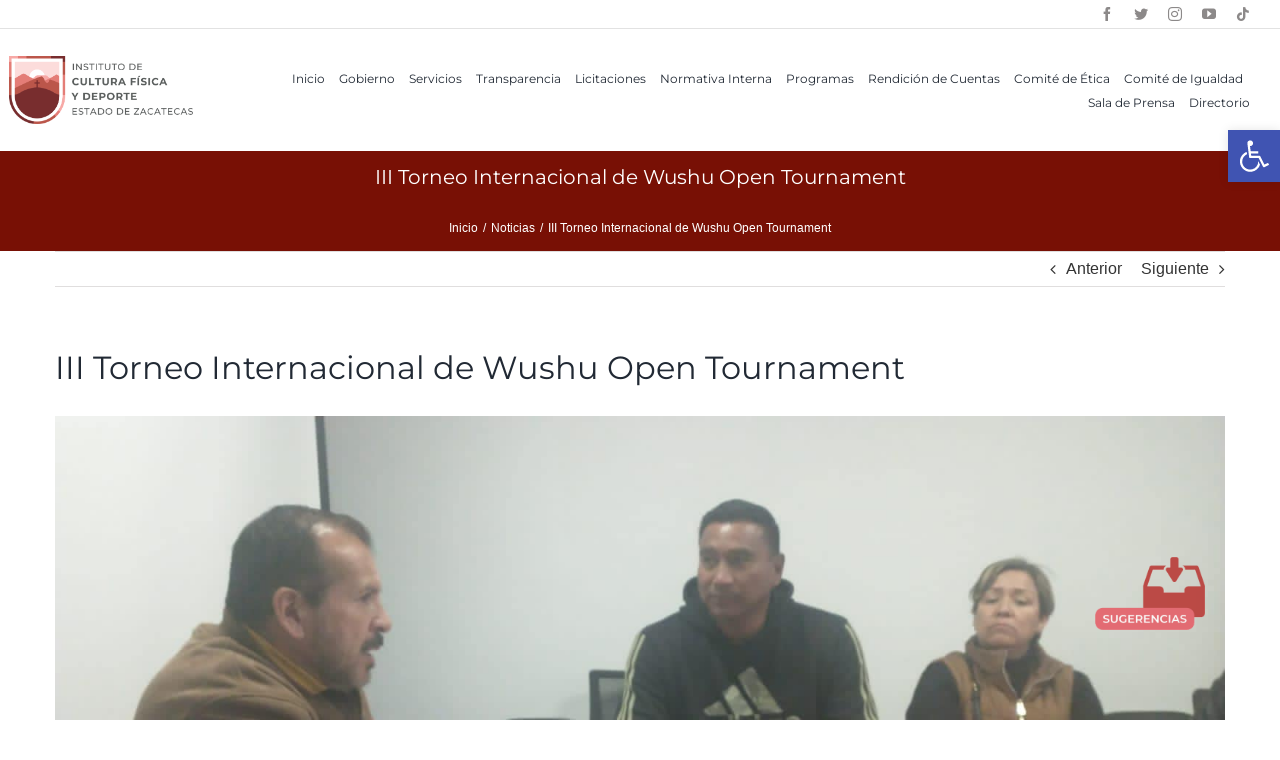

--- FILE ---
content_type: text/css
request_url: https://incufidez.zacatecas.gob.mx/wp-content/themes/Avada-Child-Theme/style.css?ver=6.8.3
body_size: 225
content:
/*
Theme Name: GobZac2021
Description: Tema Oficial Gobierno del Estado de Zacatecas 2021 -2027
Author: Estrategia Digital
Author URI: https://www.zacatecas.gob.mx
Template: Avada
Version: 1.0.0
Text Domain:  Avada
*/

--- FILE ---
content_type: text/css
request_url: https://incufidez.zacatecas.gob.mx/wp-content/plugins/gallery-lightbox-slider/css/photobox/photobox.css?ver=1.0.0.37
body_size: 11466
content:
/* Normilizes box-sizing  */
#pbOverlay *,
#pbOverlay *:before,
#pbOverlay *:after {
     -moz-box-sizing: content-box;
          box-sizing: content-box;
}


#pbOverlay.show{ opacity:1; pointer-events:auto; }
#pbOverlay{
	opacity:0; overflow:hidden; width:100%; height:100%; position:fixed; z-index:9999999; left:0; top:0; text-align:center; pointer-events:none;
	-moz-user-select:none;
	background:rgba(0,0,0,.90);
	filter: progid:DXImageTransform.Microsoft.gradient(startColorstr='#e2000000', endColorstr='#e2000000');
	/* background:radial-gradient(rgba(0,0,0,.6) 0%, rgba(0,0,0,.9) 100%); */
	-webkit-transform:translate3d(0);
	transition:opacity 300ms ease;
}
#pbOverlay.msie{ background-color:rgba(0,0,0,.6); }
.msie.pbLoading .pbWrapper{ background:url('../images/loading.gif') no-repeat center center; }

@keyframes pbLoaderFrames{ 50%{ height:5px; } }
@-webkit-keyframes pbLoaderFrames{ 50%{ height:5px; } }

.pbLoader{ display:none; width:100px; height:100px; position:absolute; z-index:999999; top:0; left:0; right:0; bottom:0; margin:auto; text-align:center; border-radius:100%; box-shadow:15px 32px 60px -20px #FFF inset, 1px 1px 3px 1px #FFF inset, 0 0 20px; transition:.3s; }
.thumbs .pbLoader{ -webkit-transform:translateY(-50px); transform:translateY(-50px); }
.pbLoading:not(.msie):not(.error) .pbLoader{ display:block; }
	.pbLoader b{ display:inline-block; vertical-align:middle; margin:0 2px; width:8px; height:60px; border-radius:5px; background:rgba(255,255,255,.8); box-shadow:0 0 10px rgba(0,0,0,.5); -webkit-animation:.9s pbLoaderFrames infinite linear; animation:.9s pbLoaderFrames infinite linear; }
	.pbLoader b:nth-child(2){ -webkit-animation-delay:.3s; animation-delay:.3s; }
	.pbLoader b:nth-child(3){ -webkit-animation-delay:.6s; animation-delay:.6s; }

.mobile.pbLoading .pbLoader{ transform:none; transition:0s; }

.pbWrapper:after,
#pbCaption .pbThumbs ul:after,
#pbOverlay .prevNext:after,
#pbOverlay .pbLoader:before{ content:""; display:inline-block; height:100%; margin-right:-.25em; vertical-align:middle; }

/* Animation when image was not loaded */
@keyframes deadImage{ 50%{ text-shadow:0 0 25px rgba(255,255,255,.5); transform:scale(.85); } }
@-webkit-keyframes deadImage{ 50%{ text-shadow:0 0 25px rgba(255,255,255,.5); -webkit-transform:scale(.85); } }

.pbWrapper{ -moz-box-sizing:border-box; box-sizing:border-box; transform:rotate(0deg); vertical-align:middle; height:100%; perspective:1200px; position:relative; transition:.2s; }
.video > .pbWrapper{ z-index:11; display:inline-block; }
	/*#pbOverlay.error .pbWrapper{ display:inline-block; width:100%; }*/
	.pbLoading .pbWrapper{ display:inline-block\9; width:100%; } /* ie8+9 hack */
	.pbWrapper:before{ content:'\2716'; color:transparent; text-shadow:0 2px 35px rgba(255,255,255,0); font-size:0; vertical-align:middle; cursor:default; transition:text-shadow .7s ease-out; }
	.error .pbWrapper:before{ font-size:22em; text-shadow:0 0 0 #FFF; -webkit-animation:2s 1s deadImage infinite linear; animation:2s 1s deadImage infinite linear; }
	.thumbs .pbWrapper{ padding:0; margin:0; }
	.error .pbWrapperr img{ width:0; }

	.pbWrapper > div{ display:none; width:624px; height:351px; vertical-align:middle; border-radius:5px; background:rgba(0,0,0,.5); }
	.video > .pbWrapper > div{ display:inline-block; }

	#pbOverlay iframe,
	#pbOverlay embed,
	#pbOverlay object{ display:block; width:100%; height:100%; opacity:1; transition:.5s; }

	.pbWrapper .pbHide iframe{ opacity:0; }

	.pbWrapper > div,
	.pbWrapper > img{
		transition:.8s .5s cubic-bezier(.1, .87, .48, 1);

		-webkit-transform:none;
		-ms-transform:none;
		transform:none;

		-webkit-backface-visibility:hidden;
		box-shadow:0 0 20px #000;
	}

	/* FOR MOBILE */
	.mobile.show .pbWrapper > div,
	.mobile.show .pbWrapper > img{
		transition:30ms;
	}

	/* Content effects */
	.pbWrapper > *,
	.pbHide .pbWrapper > .prepare{ opacity:1; vertical-align:middle; transform:scale(0) rotateX(80deg); -webkit-transform:scale(0) rotateX(80deg); -ms-transform:scale(0) rotateX(80deg); border-radius:6px; border:none; max-height:95%; max-width:100%; }
	.on .pbWrapper > *{ transition-delay:0s; }
	.pbWrapper .zoomable{ -webkit-transition:0s; transition:0s; position:relative; z-index:9; }
	.pbHide .pbWrapper > *{ -webkit-transform:scale(1.2); transform:scale(1.2); transform:none\9; opacity:0; transition:.4s ease-out; }



/*-- close button --*/
#pbCloseBtn,
#pbAutoplayBtn{ position:absolute; top:-50px; right:-50px; z-index:9999999; display:block; padding:0 0 20px 20px; text-align:center; cursor:pointer; color:#FFF; transition:.3s .3s ease-out; }
.pbHide #pbCloseBtn{ top:-50px; right:-50px; }
.on #pbCloseBtn{ top:-2px; right:-2px; }

#pbCloseBtn:before{ content:'\00D7'; font:bold 1em/1 arial; }
#pbCloseBtn:before, #pbAutoplayBtn:before{ display:inline-block; height:35px; width:35px; padding:8px 8px 12px 12px; font-size:2em; opacity:.8; vertical-align:middle; background:rgba(255,255,255,.2); border-radius:0 0 0 70px; transition:.1s ease-out; }
#pbCloseBtn:hover:before{ padding:15px 10px 24px 24px; background:rgba(255,100,100,.4); }

/*-- autoplay controller --*/
#pbAutoplayBtn{ display:none; right:auto; left:-50px; padding:0; width:50px; height:50px; font-size:13px; }
.hasAutoplay #pbAutoplayBtn{ display:block; }
#pbAutoplayBtn:hover{ width:60px; height:60px; }
.on #pbAutoplayBtn{ top:0px; left:0px; transition:.1s ease-out; }
	#pbAutoplayBtn:before{ content:'\2016'; width:100%; height:100%; border-radius:0 0 70px 0; font-weight:bold; padding:0; text-indent:-6px; line-height:1.6; }
	#pbAutoplayBtn:active:before{ text-shadow:0 0 3px #FFF, 0 0 6px #FFF; }
	#pbAutoplayBtn.play:before{ content:'\25BA'; }

	#pbAutoplayBtn .pbProgress{ display:none\9; width:100%; height:100%; overflow:hidden; position:absolute; padding:6px; top:0; left:0; opacity:.2; transform:rotateZ(0deg); -webkit-transform:rotateZ(0deg); -ms-transform:rotateZ(0deg); -webkit-transform-origin:0 0; -ms-transform-origin:0 0; transform-origin:0 0; -webkit-transition:.3s; transition:.3s; }
	.mobile #pbAutoplayBtn .pbProgress{ -webkit-transition:0s; transition:0s; }
	#pbAutoplayBtn.playing .pbProgress{ -webkit-transform:rotateZ(90deg); -ms-transform:rotateZ(90deg); transform:rotateZ(90deg); }
	#pbAutoplayBtn .pbProgress:before{ content:''; position:absolute; right:0; bottom:0; width:200%; height:200%; border-radius:50%; box-shadow:0 0 0 8px #FFF inset; }

#pbCaption,
.pbHide #pbCaption{ position:absolute; z-index:999; margin-bottom:5px; bottom:-120px; width:100%; overflow:hidden; transition:.4s; }
.show.on #pbCaption{ bottom:0; transition-delay:.5s; }
	#pbOverlay.thumbs #pbCaption label{ display:block; }
	#pbCaption label{ display:none; position:relative; z-index:1; top:-5px; float:right; width:60px; margin-right:10px; color:#FFF; opacity:.3; transition:.2s; cursor:pointer; }
	#pbCaption label:after{ background:#FFF; box-shadow:12px 0 #FFF, -12px 0 #FFF; content:""; display:inline-block; height:0; padding:10px 5px; text-align:right; vertical-align:top; width:0; }
	#pbCaption label:hover{ opacity:1; }
	#pbCaption .title,
	#pbCaption .counter{ display:inline-block; color:#FFF; margin:0 6px; }
	#pbCaption .counter{ display:none; opacity:.55; }
	.hasCounter #pbCaption .counter{ display:inline-block; }
	.pbCaptionText{ transition:.3s; opacity:.9; font-weight:bold; font-size:.9em; text-shadow:1px 1px 1px rgba(0,0,0,.5); padding-left:60px; } /* padding-left from <label> */
	.pbCaptionText.change{ -webkit-transform:translateY(25px); transform:translateY(25px); opacity:0; }

.mobile #pbCaption label{ display:none; z-index:-1; color:red; }
.mobile .pbCaptionText{ padding:0; }

/* hide thumbnails */
#pbThumbsToggler:checked ~ #pbCaption .pbThumbs{ margin:0; }
#pbThumbsToggler:checked ~ .pbWrapper{ margin-top:-50px; padding:50px 0; }

.pbThumbs{ display:none; transition:.35s; -webkit-overflow-scrolling:touch; }
.thumbs .pbThumbs{ display:block; width:100%; padding:5px 0 2px; margin-bottom:-100px; overflow:hidden; }
.mobile .pbThumbs{ overflow:auto; }
.pbThumbs:hover{ clear:both; }
	.pbThumbs ul{ display:inline-block; position:relative; list-style:none; height:80px; padding:0 5px; margin:0; white-space:pre; transition:.2s; }
	.pbThumbs ul:after{ vertical-align:bottom; }
		.pbThumbs li{ display:inline-block; vertical-align:bottom; height:70%; opacity:.6; text-align:center; position:relative; transition:.15s; }
		.pbThumbs li.active{ height:100%; opacity:1; }
		.pbThumbs li:hover{ height:100%; opacity:1; }
		.pbThumbs li.video::before{ content:'\25BA'; color:#FFF; font-size:20px; height:20px; width:20px; line-height:.9; position:absolute; bottom:4px; left:7px; background:rgba(0,0,0,.4); box-shadow:0 0 0 3px rgba(0,0,0,.4); border-radius:0 3px 0 0; pointer-events:none; }
			.pbThumbs a{ height:100%; padding:0 2px; display:block; -moz-user-select:none; }
			.pbThumbs li:hover a{  }
				.pbThumbs img{ height:96%; min-height:95.9%; border:2px solid #FFF; max-width:none; border-radius:0; transition:.15s; }
				.pbThumbs li:hover img{ min-height:96%; } /* fix a bug in Chrome and Opera */
				.pbThumbs li.fast a img{ transition:none; }
				.pbThumbs li.active a img{ border-color:#D8FF16; min-height:96%; }

#pbOverlay .prevNext{ display:none; background:rgba(0,0,0,0); position:absolute; z-index:10; height:100%; width:35%; padding:80px 0; opacity:0; box-sizing:border-box; -moz-box-sizing:border-box; top:0; transition:.2s ease-out; text-shadow:0 0 12px #000, 0 0 10px #FFF; user-select:none; filter:alpha(opacity=0); cursor:pointer; }
#pbOverlay.hasArrows .prevNext{ display:block; }
#pbOverlay .prevNext.pbHide{ display:none; }
#pbOverlay.on .prevNext:hover{ opacity:.5; filter:alpha(opacity=50); }
#pbOverlay.on .prevNext:hover:active{ transition:80ms; opacity:1; filter:alpha(opacity=100); text-shadow:0 0 16px #FFF, 0 0 10px #000; }
	.prevNext b{ display:inline-block; vertical-align:middle; transition:.2s ease-in; }
	.prevNext:hover b{ transition:.2s cubic-bezier(.095, .870, .485, .985); }
	#pbPrevBtn b{ transform:scale(.4) translateX(350px); -webkit-transform:scale(.4) translateX(350px); }
	#pbNextBtn b{ transform:scale(.4) translateX(-350px); -webkit-transform:scale(.4) translateX(-350px); }
	/* */
	#pbPrevBtn b:before,
	#pbNextBtn b:after{ display:inline; line-height:.3; font-size:18em; font-weight:normal; color:#FFF; font-family:Arial; }

	#pbPrevBtn b:before{ content:'\2039'; }
	#pbNextBtn b:after{ content:'\203A'; }
	/* */
	.on #pbPrevBtn:hover b{ transform:scale(1) translateX(20px); -webkit-transform:scale(1) translateX(20px); }
	.on #pbNextBtn:hover b{ transform:scale(1) translateX(-20px); -webkit-transform:scale(1) translateX(-20px); }

.show #pbPrevBtn, #pbOverlay.show #pbNextBtn{  }
.show #pbPrevBtn{ left:0; text-align:left; }
.show #pbNextBtn{ right:0; text-align:right; }

/*------- media queries (for small screens) -----------*/
@media all and (max-width:700px){
	.pbWrapper img,
	.pbHide .pbWrapper img.prepare{ max-height:100%; }

	.thumbs .pbWrapper{ padding:0; margin:0; }
	.pbThumbs{ margin-bottom:-60px; }
	.pbThumbs.show{ margin:0; }

	.pbThumbs ul{ height:50px; }
		.pbThumbs li{ height:100%; opacity:1; }
		.pbThumbs li img{ min-height:96.5%; }
}
/* fix for Chrome */
@media all and (max-width:710px){
	.pbThumbs li.active a img{ min-height:96%; }
}

